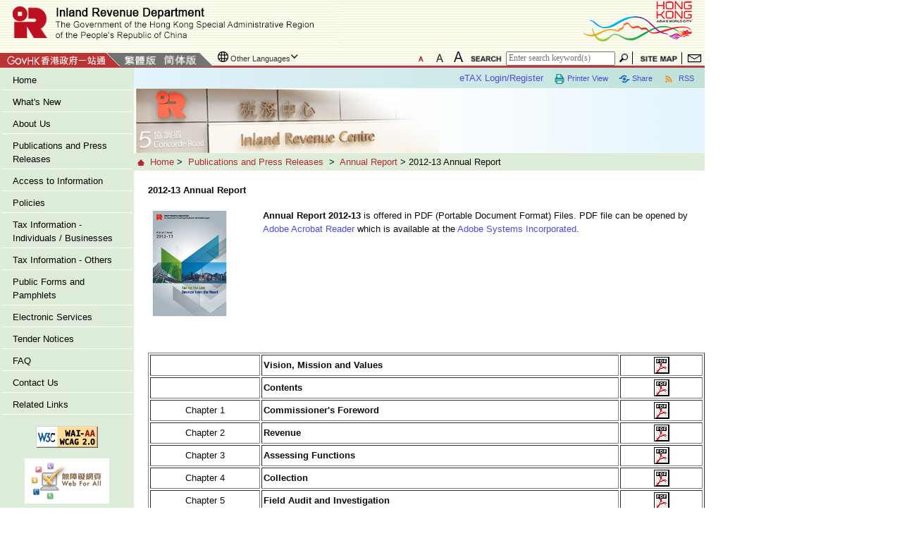

--- FILE ---
content_type: text/html; charset=UTF-8
request_url: https://www.ird.gov.hk/eng/ppr/are12_13.htm
body_size: 49497
content:

						<!DOCTYPE html>
			<html lang="en">
			<head>
			<meta charset="utf-8" />
			<meta http-equiv="X-UA-Compatible" content="IE=edge" />
			<meta name="viewport" content="width=device-width, initial-scale=1.0">
			<title>IRD : 2012-13 Annual Report</title>
			<meta name="keywords" content="Annual Report, 2012-13">
			<meta name="description" content="">
			<!-- Bootstrap -->
			<!-- Needed CSS -->
			<link href="/common/css/bootstrap.min.css" rel="stylesheet">
			<!-- End Needed -->

			<link type="text/css" rel="stylesheet" href="/common/css/style.css">
			<link rel="stylesheet" media="screen" href="/common/css/leftmenu.css">
			<link rel="stylesheet" media="screen" href="/common/css/colorbox.css">
			<!--[if !IE]><!-->
			<link rel="stylesheet" media="screen" href="/common/css/responsive.css">
			<!--<![endif]-->
			<!--[if lt IE 10]> 
					<link rel="stylesheet" media="screen" href="/common/css/responsive_desktop.css">
					<![endif]-->
			<link rel="stylesheet" href="/common/css/pushy.css">
			<link rel="stylesheet" media="print" href="/common/css/responsive_desktop.css">

			<link rel="stylesheet" media="print" href="/common/css/style.css">
			<link rel="stylesheet" media="print" href="/common/css/leftmenu.css">
			<link rel="stylesheet" media="print" href="/common/css/colorbox.css">
			<link rel="stylesheet" media="print" href="/common/css/style_print.css">


			<script type="text/javascript" src="/common/js/jquery-1.9.1.min.js"></script>
			<script type="text/javascript" src="/common/js/jquery-ui.min.js"></script>
			<script type="text/javascript" src="/eng/js/function.js"></script>
			<script type="text/javascript" src="/common/js/slide.js"></script>
			<script type="text/javascript" src="/common/js/jquery.colorbox.js"></script>
			<script type="text/javascript" src="/common/js/jquery.colorbox-min.js"></script>
			<script type="text/javascript" src="/common/js/index.js"></script>
			<script type="text/javascript" src="/common/js/global.js"></script>
			<script type="text/javascript" src="/common/js/responsive.js"></script>
			<!-- HTML5 Shim and Respond.js IE8 support of HTML5 elements and media queries -->
			<!--[if lt IE 9]>
				  <script type="text/javascript" src="/common/js/picturefill.min.js"></script>
				  <script type="text/javascript" src="/common/js/html5shiv.min.js"></script>
				  <script type="text/javascript" src="/common/js/respond.min.js"></script>
				<![endif]-->
			
			</head>

			<body>
				<a id="skiptocontent" href="#content" class="access">Skip to main content</a>
				<header>
					<!-- Desktop Header -->
					<div class="main-head row">
						<link rel="stylesheet" type="text/css" href="/common/css/otherlangs.css" /> 
  <style>
  #topbar_L{
	height: 27px; line-height: 25px; padding: 0; background: url(/common/images/g_menu/bkgdtexture.gif) bottom left; background-repeat: repeat-x; border-bottom: 3px solid #bd393f;
  }
@media screen and (-webkit-min-device-pixel-ratio:0) {
  #topbar_L {
    height: 26px !important; /* Chrome specific styles */
  }
}
  </style>
<div id="top_header">
	<div
		style="height: 70px; padding: 0; background: url(/common/images/g_menu/bkgdtexture.gif) bottom left; background-repeat: repeat-x;">
		<div style="width: 70%; float: left;">
			<a href="/eng/index.htm" title="Inland Revenue Department"> <img src="/eng/images/ird_logo.jpg"
				alt="Inland Revenue Department"
				style="width: 484px; height: 65px; border: 0"/>
			</a>
		</div>
		<div style="width: 30%; float: left; text-align: right;">
			<a href="https://www.brandhk.gov.hk/brandhk/" title="Brand Hong Kong"> <img id="BrandHK"
				src="/common/images/g_menu/brandhk.gif" alt="Brand Hong Kong"
				style="width: 190px; height: 60px; border: 0"/></a>
		</div>
	</div>
	<div id="topbar_L">
		<div style="width: 52%; float: left; text-align: left;">
			<div style="float: left;">
			<a href="https://www.gov.hk/en/residents/"
				onblur="MM_swapImgRestore()"
				onfocus="MM_swapImage('mainbar1','','/common/images/g_menu/mainbar1_f2_V2.gif',1)"
				onmouseout="MM_swapImgRestore()"
				onmouseover="MM_swapImage('mainbar1','','/common/images/g_menu/mainbar1_f2_V2.gif',1)" title="GovHK"><img
				id="mainbar1" src="/common/images/g_menu/mainbar1.gif" alt="GovHK"
				style="vertical-align: bottom; width: 171px; height: 20px; border: 0"/></a><span style="display: inline-block;background-color:#757575;line-height:17px;vertical-align:bottom;"><a
				href="javascript:changeLanguage('chi');"
				onblur="MM_swapImgRestore()"
				onfocus="MM_swapImage('mainbar3','','/common/images/g_menu/mainbar_tc_f2_V2.gif',1)"
				onmouseout="MM_swapImgRestore()"
				onmouseover="MM_swapImage('mainbar3','','/common/images/g_menu/mainbar_tc_f2_V2.gif',1)" title="Trandition Chinese"><img
				id="mainbar3" src="/common/images/g_menu/mainbar_tc.gif"
				alt="Trandition Chinese"
				style="vertical-align: bottom; width: 56px; height: 20px; border: 0"/></a><a
				href="javascript:changeLanguage('chs');"
				onblur="MM_swapImgRestore()"
				onfocus="MM_swapImage('mainbar4','','/common/images/g_menu/mainbar_sc_f2_V2.gif',1)"
				onmouseout="MM_swapImgRestore()"
				onmouseover="MM_swapImage('mainbar4','','/common/images/g_menu/mainbar_sc_f2_V2.gif',1)" title="Simplified Chinese"><img
				id="mainbar4" src="/common/images/g_menu/mainbar_sc.gif"
				alt="Simplified Chinese"
				style="vertical-align: bottom; width: 56px; height: 20px; border: 0"/></a></span><div class="triangle"></div>
			</div>
		
			<div id="otherLangContainer" style="float: left;">
				
					<a href="#" id="otherLang">Other Languages</a>
					<div id="otherLangLayer" class="otherLangLayer">
						<ul>
						<li><a href="/eng/abo/other_languages/hindi.htm">हिन्दी (Hindi)</a></li>
						<li><a href="/eng/abo/other_languages/nepali.htm"> नेपाली (Nepali)</a></li>
						<li><a href="/eng/abo/other_languages/urdu.htm">اردو (Urdu)</a></li>
						<li><a href="/eng/abo/other_languages/bahasa_indonesia.htm">Bahasa Indonesia</a></li>
						<li><a href="/eng/abo/other_languages/tagalog.htm">Tagalog</a></li>
						<li><a href="/eng/abo/other_languages/thai.htm">ภาษาไทย (Thai)</a></li>
						<li><a href="/eng/abo/other_languages/punjabi.htm">ਪੰਜਾਬੀ (Punjabi)</a></li>
						<li><a href="/eng/abo/other_languages/vietnamese.htm">Tiếng Việt (Vietnamese)</a></li>
						</ul>
					</div>
				
			</div>
		
		</div>
		<div style="font-size:12px; width: 48%; float: left; text-align: right;">
			<ul class="font-size-options">
    <li>
        <a href="javascript:changeFontSize(1)" id="fontSizeM" class="medium noline font1 overfocusul" title="Default font size">
            <img src="/common/images/ird_AAA_trans_bottom_S.png" alt="Default font size" />
        </a>
    </li>
    <li>
        <a href="javascript:changeFontSize(2)" id="fontSizeL" class="large noline font2 overfocusul" title="Bigger font size">
            <img src="/common/images/ird_AAA_trans_bottom_M.png" alt="Bigger font size"/>
        </a>
    </li>
    <li>
        <a href="javascript:changeFontSize(3)" id="fontSizeXL" class="xlarge noline font3 overfocusul" title="Biggest font size">
            <img src="/common/images/ird_AAA_trans_bottom_L.png" alt="Biggest font size"/>
        </a>
    </li>
</ul>

		
				<a
          href="javascript:document.getElementById('searchForm').submit();"
					onblur="MM_swapImgRestore()"
					onfocus="MM_swapImage('mainbar6','','/eng/images/g_menu/mainbar6_f2.gif',1)"
					onmouseout="MM_swapImgRestore()"
					onmouseover="MM_swapImage('mainbar6','','/eng/images/g_menu/mainbar6_f2.gif',1)" title="Search"><img
					id="mainbar6" src="/eng/images/g_menu/mainbar6.gif" alt="Search"
					style="height: 19px; border: 0"/></a>

	<form action="https://www.search.gov.hk/search.html" method="get"
				id="searchForm" name="searchForm" style="margin: 0; display: inline" target="_blank" >
	<label for="qu" style="display:none">IRD Search</label> 
					<input style="font-size:12px; height: 20px; line-height:15px;"
					id="qu" class="search"  title="IRD Search" type="text" name="query"
          value=""
					placeholder="Enter search keyword(s)"					
					onfocus="this.select();"
					onmouseover="this.focus();"/> <input type="hidden"
					name="gp1" value="ird_home"/> <input type="hidden"
					name="gp0" value="ird_home"/> <input type="hidden"
					name="site" value="ird_home"/> <input type="hidden"
					name="ui_lang" value="en"/> <input type="hidden"
					name="tpl_id" value="stdsearch"/> <a
					href="javascript:document.getElementById('searchForm').submit();"
					onblur="MM_swapImgRestore()"
					onfocus="MM_swapImage('mainbar8','','/common/images/g_menu/mainbar8_f2.gif',1)"
					onmouseout="MM_swapImgRestore()"
					onmouseover="MM_swapImage('mainbar8','','/common/images/g_menu/mainbar8_f2.gif',1)" title="Search"><img
					id="mainbar8" src="/common/images/g_menu/mainbar8.gif" alt="Search"
					style="width: 22px; height: 19px; border: 0"/></a> <a
					href="/eng/site.htm" onblur="MM_swapImgRestore()"
					onfocus="MM_swapImage('mainbar9','','/eng/images/g_menu/mainbar9_f2.gif',1)"
					onmouseout="MM_swapImgRestore()"
					onmouseover="MM_swapImage('mainbar9','','/eng/images/g_menu/mainbar9_f2.gif',1)" title="Site Map"><img
					id="mainbar9" src="/eng/images/g_menu/mainbar9.gif" alt="Site Map"
					style="width: 67px; height: 19px; border: 0"/></a> <a
					href="/eng/cu.htm" onblur="MM_swapImgRestore()"
					onfocus="MM_swapImage('mainbar10','','/common/images/g_menu/mainbar10_f2.gif',1)"
					onmouseout="MM_swapImgRestore()"
					onmouseover="MM_swapImage('mainbar10','','/common/images/g_menu/mainbar10_f2.gif',1)" title="Contact Us"><img
					id="mainbar10" src="/common/images/g_menu/mainbar10.gif"
					alt="Contact Us" style="width: 29px; height: 19px; border: 0"/></a>
			</form>

		</div>
	</div>
</div>					</div>
				</header>
				<div class="main-content row">
					<!-- Sidebar -->
					<aside>
   <nav class="pushy pushy-left">
      <ul>
         <li class="pushy-submenu"><a title="What's New" href="/eng/new/index.htm">What's New</a></li>
         <li class="pushy-submenu"><a title="About Us" href="/eng/abo/index.htm">About Us</a></li>
         <li class="pushy-submenu"><a title="Publications and Press Releases" href="/eng/ppr/index.htm">Publications and Press Releases</a></li>
         <li class="pushy-submenu"><a title="Access to Information" href="/eng/ati/cai.htm">Access to Information</a></li>
         <li class="pushy-submenu"><a title="Policies" href="/eng/pol/index.htm">Policies</a></li>
         <li class="pushy-submenu"><a title="Tax Information - Individuals / Businesses" href="/eng/tax/index.htm">Tax Information - Individuals / Businesses</a></li>
         <li class="pushy-submenu"><a title="Tax Information - Others" href="/eng/tax/index.htm">Tax Information - Others</a></li>
         <li class="pushy-submenu"><a title="Public Forms and Pamphlets" href="/eng/paf/index.htm">Public Forms and Pamphlets</a></li>
         <li class="pushy-submenu"><a title="Electronic Services" href="/eng/ese/index.htm">Electronic Services</a></li>
         <li class="pushy-submenu"><a title="Tender Notices" href="/eng/ten/ten.htm">Tender Notices</a></li>
         <li class="pushy-submenu"><a title="FAQ" href="/eng/faq/index.htm">FAQ</a></li>
         <li class="pushy-submenu"><a title="Contact Us" href="/eng/cu.htm">Contact Us</a></li>
         <li class="pushy-submenu"><a title="Related Links" href="/eng/rl.htm">Related Links</a></li>
      </ul>
   </nav>
</aside>					<!-- sidebar-wrapper -->
					<!-- Desktop Menu -->
					<nav class="web-menu">
						<table style="max-width: 190px; border: 0;background: #ddedda;border-collapse:collapse;" role="presentation">
   <tr>
					<td>
						<script type="text/javascript" src="/eng/js/left_menu.js"></script>
					</td>
					
      <td>
         <ul class="sf-menu sf-vertical">
            <li class="menu_li_lv1"><a class="menu_lv1" title="Home" href="/eng/welcome.htm">Home</a></li>
            <li class="menu_li_lv1"><a class="menu_lv1" title="What's New" href="/eng/new/index.htm">What's New</a></li>
            <li class="menu_li_lv1"><a class="menu_lv1" title="About Us" href="/eng/abo/index.htm">About Us</a><ul class="menu_li_x">
                  <li class="menu_li_xxx"><a title="Ordinances Administered" href="/eng/abo/ord.htm">Ordinances Administered</a></li>
                  <li class="menu_li_xxx"><a title="Vision, Mission &amp; Values" href="/eng/abo/mis.htm">Vision, Mission &amp; Values</a></li>
                  <li class="menu_li_xxx"><a title="Organisation Chart" href="/eng/abo/org.htm">Organisation Chart</a></li>
                  <li class="menu_li_xxx"><a title="IRD Collections" href="/eng/abo/rev.htm">IRD Collections</a></li>
                  <li class="menu_li_xxx"><a title="Performance Pledge" href="/eng/abo/per_tcp.htm">Performance Pledge</a></li>
                  <li class="menu_li_xxx"><a title="Taxpayer's Charter" href="/eng/abo/tax.htm">Taxpayer's Charter</a></li>
                  <li class="menu_li_xxx"><a title="Information for People of Diverse Race " href="/eng/abo/ipdr.htm">Information for People of Diverse Race </a></li>
                  <li class="menu_li_xxx"><a title="Consolidated Annual Open Data Plans (Spatial Data Plans included)" href="/eng/abo/consolidated_annual.htm">Consolidated Annual Open Data Plans (Spatial Data Plans included)</a></li>
                  <li class="menu_li_xxx"><a title="IRD Interactive Dashboard" href="javascript:void(0); onClick=openwindow800x530('/eng/abo/dashboard.htm','IRD Interactive Dashboard');">IRD Interactive Dashboard</a></li>
                  <li class="menu_li_xxx"><a title="Replies to Questions on Estimates of Expenditure" href="/eng/abo/est_exp.htm">Replies to Questions on Estimates of Expenditure</a></li>
                  <li class="menu_li_xxx"><a title="Career Opportunities" href="/eng/abo/career_opportunities.htm">Career Opportunities</a></li>
                  <li class="menu_li_xxx"><a title="Inland Revenue Centre" href="/eng/abo/relocate.htm">Inland Revenue Centre</a></li>
                  <li class="menu_li_xxx"><a title="Carbon Performance Disclosure" href="/eng/abo/carbon_per.htm">Carbon Performance Disclosure</a></li>
               </ul>
            </li>
            <li class="menu_li_lv1"><a class="menu_lv1" title="Publications and Press Releases" href="/eng/ppr/index.htm">Publications and Press Releases</a><ul class="menu_li_x">
                  <li class="menu_li_xxx"><a title="Advance Ruling Cases" href="/eng/ppr/arc.htm">Advance Ruling Cases</a></li>
                  <li class="menu_li_xxx"><a title="Annual Reports" href="/eng/ppr/are.htm">Annual Reports</a></li>
                  <li class="menu_li_xxx"><a title="Departmental Interpretation and Practice Notes" href="/eng/ppr/dip.htm">Departmental Interpretation and Practice Notes</a></li>
                  <li class="menu_li_xxx"><a title="Board of Review Decisions" href="/eng/ppr/irb.htm">Board of Review Decisions</a></li>
                  <li class="menu_li_xxx"><a title="Ordinances Administered" href="/eng/ppr/ord.htm">Ordinances Administered</a></li>
                  <li class="menu_li_xxx"><a title="Prosecution Cases" href="/eng/ppr/pca.htm">Prosecution Cases</a></li>
                  <li class="menu_li_xxx"><a title="Press Release" href="/eng/ppr/pre_rpr.htm">Press Release</a></li>
                  <li class="menu_li_xxx"><a title="Stamp Duty statistics" href="/eng/ppr/sdu_statistics.htm">Stamp Duty statistics</a></li>
               </ul>
            </li>
            <li class="menu_li_lv1"><a class="menu_lv1" title="Access to Information" href="/eng/ati/cai.htm">Access to Information</a></li>
            <li class="menu_li_lv1"><a class="menu_lv1" title="Policies" href="/eng/pol/index.htm">Policies</a><ul class="menu_li_x">
                  <li class="menu_li_xxx"><a title="Official Secrecy Provisions" href="/eng/pol/osp.htm">Official Secrecy Provisions</a></li>
                  <li class="menu_li_xxx"><a title="Advance Rulings" href="/eng/pol/aru.htm">Advance Rulings</a></li>
                  <li class="menu_li_xxx"><a title="Double Taxation Relief" href="/eng/pol/dta.htm">Double Taxation Relief</a></li>
                  <li class="menu_li_xxx"><a title="Penalty Policy" href="/eng/pol/ppo.htm">Penalty Policy</a></li>
                  <li class="menu_li_xxx"><a title="Consequence of Not Paying Tax on Time" href="https://www.gov.hk/en/residents/taxes/taxfiling/consequences/consequencenotpaytax.htm">Consequence of Not Paying Tax on Time</a></li>
                  <li class="menu_li_xxx"><a title="Recovering Tax in Default" href="https://www.gov.hk/en/residents/taxes/taxfiling/consequences/recovertax.htm">Recovering Tax in Default</a></li>
                  <li class="menu_li_xxx"><a title="Statement of Policies and Practices in relation to Personal Data" href="/eng/pol/spd.htm">Statement of Policies and Practices in relation to Personal Data</a></li>
                  <li class="menu_li_xxx"><a title="Facsimile Transmission of Information, Form and Documents" href="/eng/pol/fti.htm">Facsimile Transmission of Information, Form and Documents</a></li>
               </ul>
            </li>
            <li class="menu_li_lv1"><a class="menu_lv1" title="Tax Information - Individuals / Businesses" href="/eng/tax/index.htm">Tax Information - Individuals / Businesses</a><ul class="menu_li_x">
                  <li class="menu_li_xxx"><a title="Tax waiver for persons affected by the fire incident at Wang Fuk Court in Tai Po" href="/eng/tax/ind_wfc.htm">Tax waiver for persons affected by the fire incident at Wang Fuk Court in Tai Po</a></li>
                  <li class="menu_li_xxx"><a title="Salaries Tax Issues arising from Abolition of the Offsetting Arrangement under Recognized Retirement Schemes" href="/eng/tax/abo_offset.htm">Salaries Tax Issues arising from Abolition of the Offsetting Arrangement under Recognized
                        Retirement Schemes</a></li>
                  <li class="menu_li_xxx"><a title="2025 Policy Address – Tax-related Policy Measure (on Individuals)" href="/eng/tax/policyaddress2025.htm">2025 Policy Address – Tax-related Policy Measure (on Individuals)</a></li>
                  <li class="menu_li_xxx"><a title="2025-26 Budget – Tax Measures" href="/eng/tax/budget.htm">2025-26 Budget – Tax Measures</a></li>
                  <li class="menu_li_xxx"><a title="Global minimum tax and Hong Kong minimum top-up tax for multinational enterprise groups" href="/eng/tax/bus_beps.htm">Global minimum tax and Hong Kong minimum top-up tax for multinational enterprise groups</a></li>
                  <li class="menu_li_xxx"><a title="Individuals" href="/eng/tax/ind.htm">Individuals</a></li>
                  <li class="menu_li_xxx"><a title="Businesses" href="/eng/tax/bus.htm">Businesses</a></li>
                  <li class="menu_li_xxx"><a title="Property Owners" href="/eng/tax/ind_ppt.htm">Property Owners</a></li>
                  <li class="menu_li_xxx"><a title="Employers" href="/eng/tax/ere.htm">Employers</a></li>
                  <li class="menu_li_xxx"><a title="Increasing ceiling amount for home loan interest and domestic rent" href="/eng/tax/adc.htm">Increasing ceiling amount for home loan interest and domestic rent</a></li>
                  <li class="menu_li_xxx"><a title="Tax Concessions for Intellectual Property Income – Patent Box Regime" href="/eng/tax/bus_patentbox.htm">Tax Concessions for Intellectual Property Income – Patent Box Regime</a></li>
                  <li class="menu_li_xxx"><a title="Tax Certainty Enhancement Scheme for Onshore Gain on Disposal of Equity Interests" href="/eng/tax/bus_taxcertainty.htm">Tax Certainty Enhancement Scheme for Onshore Gain on Disposal of Equity Interests</a></li>
                  <li class="menu_li_xxx"><a title="Foreign-sourced Income Exemption (Updated)" href="/eng/tax/bus_fsie.htm">Foreign-sourced Income Exemption (Updated)</a></li>
                  <li class="menu_li_xxx"><a title="Tax Concessions for Family-owned Investment Holding Vehicles" href="/eng/tax/bus_fihv.htm">Tax Concessions for Family-owned Investment Holding Vehicles</a></li>
                  <li class="menu_li_xxx"><a title="Tax Deduction for Domestic Rent" href="/eng/tax/drd.htm">Tax Deduction for Domestic Rent</a></li>
                  <li class="menu_li_xxx"><a title="Tax Representatives' Corner" href="/eng/tax/taxrep.htm">Tax Representatives' Corner</a></li>
                  <li class="menu_li_xxx"><a title="e-Seminars" href="/eng/tax/esem.htm">e-Seminars</a></li>
                  <li class="menu_li_xxx"><a title="Double Taxation Relief and Exchange of Information Arrangements" href="/eng/tax/dta1.htm">Double Taxation Relief and Exchange of Information Arrangements</a></li>
                  <li class="menu_li_xxx"><a title="Notification of Chargeability" href="/eng/tax/noc.htm">Notification of Chargeability</a></li>
               </ul>
            </li>
            <li class="menu_li_lv1"><a class="menu_lv1" title="Tax Information - Others" href="/eng/tax/index.htm">Tax Information - Others</a><ul class="menu_li_x">
                  <li class="menu_li_xxx"><a title="Business Registration" href="/eng/tax/bre.htm">Business Registration</a></li>
                  <li class="menu_li_xxx"><a title="Stamp Duty" href="/eng/tax/sdu.htm">Stamp Duty</a></li>
                  <li class="menu_li_xxx"><a title="Estate Duty" href="/eng/tax/edu.htm">Estate Duty</a></li>
                  <li class="menu_li_xxx"><a title="Betting Duty" href="/eng/tax/bdu.htm">Betting Duty</a></li>
                  <li class="menu_li_xxx"><a title="Hotel Accommodation Tax" href="/eng/tax/hat.htm">Hotel Accommodation Tax</a></li>
                  <li class="menu_li_xxx"><a title="CEPA - Requisition for copies of tax documents" href="/eng/tax/cepa/cepa.htm">CEPA - Requisition for copies of tax documents</a></li>
                  <li class="menu_li_xxx"><a title="Charitable Donations and Tax-Exempt Charities" href="/eng/tax/ach.htm">Charitable Donations and Tax-Exempt Charities</a></li>
                  <li class="menu_li_xxx"><a title="Payment &amp; Refund" href="/eng/tax/pay.htm">Payment &amp; Refund</a></li>
                  <li class="menu_li_xxx"><a title="Tax Reserve Certificates" href="/eng/tax/trc.htm">Tax Reserve Certificates</a></li>
                  <li class="menu_li_xxx"><a title="Judgment Interest Rate" href="/eng/tax/jir.htm">Judgment Interest Rate</a></li>
                  <li class="menu_li_xxx"><a title="Status of Tax Cases" href="/eng/tax/stc.htm">Status of Tax Cases</a></li>
                  <li class="menu_li_xxx"><a title="General Inspection" href="/eng/tax/gi.htm">General Inspection</a></li>
               </ul>
            </li>
            <li class="menu_li_lv1"><a class="menu_lv1" title="Public Forms and Pamphlets" href="/eng/paf/index.htm">Public Forms and Pamphlets</a><ul class="menu_li_x">
                  <li class="menu_li_xxx"><a title="Public Forms" href="/eng/paf/for.htm">Public Forms</a></li>
                  <li class="menu_li_xxx"><a title="Pamphlets" href="/eng/paf/pam.htm">Pamphlets</a></li>
               </ul>
            </li>
            <li class="menu_li_lv1"><a class="menu_lv1" title="Electronic Services" href="/eng/ese/index.htm">Electronic Services</a><ul class="menu_li_x">
                  <li class="menu_li_xxx"><a title="Obtaining Duplicate Tax Return for Individuals" href="/eng/ese/efile/webapply/apply.php">Obtaining Duplicate Tax Return for Individuals</a></li>
                  <li class="menu_li_xxx"><a title="Obtaining Duplicate Employer’s Return" href="/eng/ese/efile/er_webapply/apply.php">Obtaining Duplicate Employer’s Return</a></li>
                  <li class="menu_li_xxx"><a title="Obtaining Duplicate Property Tax Return" href="/eng/ese/efile/pt_webapply/apply.php">Obtaining Duplicate Property Tax Return</a></li>
                  <li class="menu_li_xxx"><a title="eTAX - Individual Tax Portal (ITP)" href="https://www.gov.hk/en/residents/taxes/etax/index.htm">eTAX - Individual Tax Portal (ITP)</a></li>
                  <li class="menu_li_xxx"><a title="eTAX - Business Tax Portal (BTP) and Tax Representative Portal (TRP)" href="https://www.gov.hk/en/business/taxes/etax/index.htm">eTAX - Business Tax Portal (BTP) and Tax Representative Portal (TRP)</a></li>
                  <li class="menu_li_xxx"><a title="New Tax Portals" href="/eng/ese/etax.htm">New Tax Portals</a></li>
                  <li class="menu_li_xxx"><a title="New Tax Portals Learning Resources Centre" href="/eng/ntp/resources.htm">New Tax Portals Learning Resources Centre</a></li>
                  <li class="menu_li_xxx"><a title="Electronic Submission of Information" href="/eng/ese/esi.htm">Electronic Submission of Information</a></li>
                  <li class="menu_li_xxx"><a title="Submission of Employer's Return in Computerized Format" href="/eng/ese/erc.htm">Submission of Employer's Return in Computerized Format</a></li>
                  <li class="menu_li_xxx"><a title="e-Application for Preparation of IR56 Form(s) by Using Employer’s Self-developed Software" href="/eng/ese/efile/esers/index.php">e-Application for Preparation of IR56 Form(s) by Using Employer’s Self-developed Software</a></li>
                  <li class="menu_li_xxx"><a title="Block Extension Scheme For Tax Representative" href="/eng/ese/bes.htm">Block Extension Scheme For Tax Representative</a></li>
                  <li class="menu_li_xxx"><a title="Information Security" href="/eng/ese/sec.htm">Information Security</a></li>
                  <li class="menu_li_xxx"><a title="IRD Quiz Game" href="/eng/ese/quiz_t.htm">IRD Quiz Game</a></li>
               </ul>
            </li>
            <li class="menu_li_lv1"><a class="menu_lv1" title="Tender Notices" href="/eng/ten/ten.htm">Tender Notices</a></li>
            <li class="menu_li_lv1"><a class="menu_lv1" title="FAQ" href="/eng/faq/index.htm">FAQ</a></li>
            <li class="menu_li_lv1"><a class="menu_lv1" title="Contact Us" href="/eng/cu.htm">Contact Us</a><ul class="menu_li_x">
                  <li class="menu_li_xxx"><a title="Enquiries" href="/eng/cu_enqs.htm">Enquiries</a></li>
                  <li class="menu_li_xxx"><a title="Complaints" href="/eng/cu_cpts.htm">Complaints</a></li>
                  <li class="menu_li_xxx"><a title="Suggestion Box" href="/eng/cu_sb.htm">Suggestion Box</a></li>
                  <li class="menu_li_xxx"><a title="Our Location and Business Hours" href="/eng/cu_ol.htm">Our Location and Business Hours</a></li>
                  <li class="menu_li_xxx"><a title="E-mail Addresses" href="/eng/ese/esi.htm#a08">E-mail Addresses</a></li>
                  <li class="menu_li_xxx"><a title="Post Office Boxes of IRD" href="/eng/cu_pobox.htm">Post Office Boxes of IRD</a></li>
                  <li class="menu_li_xxx"><a title="Affix Sufficient Postage to Mail Items" href="/eng/affix_sufficient_postage.htm">Affix Sufficient Postage to Mail Items</a></li>
                  <li class="menu_li_xxx"><a title="Special Arrangement in times of Tropical Cyclones and Rainstorms" href="/eng/cu_satcr.htm">Special Arrangement in times of Tropical Cyclones and Rainstorms</a></li>
                  <li class="menu_li_xxx"><a title="Assistance to persons with disabilities in accessing IRD offices premises" href="/eng/ac_sch.htm">Assistance to persons with disabilities in accessing IRD offices premises</a></li>
               </ul>
            </li>
            <li class="menu_li_lv1"><a class="menu_lv1" title="Related Links" href="/eng/rl.htm">Related Links</a></li>
         </ul>
      </td>
   </tr>
</table><br>
			<div id="award-archived-area">
				<div style="text-align: center;">
					<a onclick="this.target='_blank'" href="http://www.w3.org/WAI/WCAG2AA-Conformance"><img
						title="Level Double-A conformance, W3C WAI Web Content Accessibility Guidelines 2.0"
						src="/common/images/w3c_wcag2.0.gif"
						alt="Level Double-A conformance, W3C WAI Web Content Accessibility Guidelines 2.0"
						class="img-w3c"></a>
				</div>
				<br />
				<div style="text-align: center;">
					<a onclick="this.target='_blank'"
						href="http://www.ogcio.gov.hk/en/community/web_accessibility/recognition_scheme/"><img
						title="Web Accessibility Recognition Scheme"
						src="/eng/images/2013/wa_gold_logo.gif"
						alt="Web Accessibility Recognition Scheme" class="img-wcag"></a>
				</div>
				<br />
			</div>
			<div id="awards-area">
				<div style="text-align: center;">
					<a onclick="this.target='_blank'" href="http://www.lwb.gov.hk/charter_scheme/"> <img
						src="/images/2015/inclusive_org_green_e.jpg"
						alt="2015-16 Talent-Wise Employment Charter and Inclusive Organisations Recognition Scheme "
						title="2015-16 Talent-Wise Employment Charter and Inclusive Organisations Recognition Scheme"
						class="img-inclusive"></a>
				</div>
				<br />
				<div style="text-align: center;">
					<a onclick="this.target='_blank'" href="http://www.caringcompany.org.hk/"> <img
						src="/images/caringorganisation.jpg"
						alt="10 Years Plus Caring Organisation"
						title="10 Years Plus Caring Organisation" class="img-caring"></a>
				</div>
				<br />
			</div>
			<br />
								</nav>
					<div id="content-area">
						<header class="mobile-head row">
							<div class="row" style="background-image: url('/common/images/g_menu/bkgdtexture.gif');">
	<a class="menu-btn" href="javascript:void(0)" style="underline:none;" title="Main Menu">
	<div>
  <img src="/common/images/menu-btn.png" alt="Main Menu"/>
	</div>
  </a>
	<a href="/eng/welcome.htm" title="Inland Revenue Department"><img src="/eng/images/ird_logo.jpg" alt="Inland Revenue Department"
		style="width: 70%; float: left; margin-left:-2%"/></a>
	<a href="http://www.brandhk.gov.hk/brandhk/" title="Brand Hong Kong"> <img id="BrandHKMobile"
		src="/common/images/g_menu/brandhk.gif" alt="Brand Hong Kong"
		style="width: 20%; float: right"/></a>
</div>
<div class="row" style="background-image: url('/common/images/g_menu/bkgdtexture.gif')">
	<div class="setting_all" style="width:100%;">
		<div class="setting1" style="display:table-cell;float:left; padding-left: 5px; text-align: left; width: 80%;"> 
			<div style="float:left;">
				<a href="javascript:gotoDesktopVersion();" id="reload-slider" onclick="window.location.reload();">Desktop&nbsp;Version</a>&ensp; 
				<a href="javascript:changeLanguage('chi');">繁</a>&ensp; 
				<a href="javascript:changeLanguage('chs');">简</a>&ensp; 
			</div>
			<div id="otherLangRWDContainer" style="float: left;">
				
					<a href="#" id="otherLangRWD">Other Languages</a>
					<div id="otherLangLayerRWD" class="otherLangLayerRWD" >
						<ul>
						<li><a href="/eng/abo/other_languages/hindi.htm">हिन्दी (Hindi)</a></li>
						<li><a href="/eng/abo/other_languages/nepali.htm"> नेपाली (Nepali)</a></li>
						<li><a href="/eng/abo/other_languages/urdu.htm">اردو (Urdu)</a></li>
						<li><a href="/eng/abo/other_languages/bahasa_indonesia.htm">Bahasa Indonesia</a></li>
						<li><a href="/eng/abo/other_languages/tagalog.htm">Tagalog</a></li>
						<li><a href="/eng/abo/other_languages/thai.htm">ภาษาไทย (Thai)</a></li>
						<li><a href="/eng/abo/other_languages/punjabi.htm">ਪੰਜਾਬੀ (Punjabi)</a></li>
						<li><a href="/eng/abo/other_languages/vietnamese.htm">Tiếng Việt (Vietnamese)</a></li>
						</ul>
					</div>
					
			</div><BR>
			<div style="clear: left;">
			<a href="/eng/site.htm">Site&nbsp;Map</a>&ensp;
			<a id="contact_us" href="/eng/cu.htm">Contact&nbsp;Us</a>&ensp;
			<a href="#" id="share_mobile">Share</a>&ensp;
			<a href="/eng/new/index.data.xml"> RSS </a>
			</div>
			<span id="shareBgMobile" class="share_bg_mobile" style="position: absolute; left: 0px; top: 0px; visibility: hidden;">
			<span><a style="display: block;" href='#'  title="share background picture"><picture>
					<source media="(max-width:768px)" srcset="/common/images/bg_share_m.png"/>
					<img src="/common/images/bg_share.png" alt="share background picture"/>
				</picture></a> </span>
			</span>
			<div id="shareItemMobile" class="share_content_mobile" style="position: absolute; left: 0px; top: 0px; visibility: hidden;">
			<table style="border-collapse:collapse;" role="presentation">
			<tr>
			<td>
			<a class="shareItemMobile" href="javascript:emailForm();" title="Share on Gmail"><img
			src="/common/images/mail.png" id="gmailMobile"
			alt="Share on Gmail"/></a>
			</td>
			
			<td>
			<a class="shareItemMobile" href="javascript:shareFacebook();" title="Share on Facebook"><img
				src="/common/images/facebook.png" id="facebookMobile"

				alt="Share on Facebook"/></a>
			</td>
			
			<td>
			<a class="shareItemMobile" href="javascript:shareWeibo();"	title="Share on Sina"><img
			src="/common/images/sina.png" id="sinaMobile"
		alt="Share on Sina"/></a>
			</td>
			
			<td>
			<a class="shareItemMobile" href="javascript:shareTwitter();" title="Share on Twitter"><img
			src="/common/images/t.png" id="twitterMobile"
	alt="Share on Twitter"/></a>
			</td>
			
			</tr>
			</table>
			<span class="clear"></span>
			</div>
			<script type="text/javascript">
			$(document).ready(function($) {
				$('#share_mobile, .share_bg_mobile, .share_content_mobile').hover(function () {
					$('#shareBgMobile').css('visibility','visible');
					$('.shareItemMobile').css('visibility','visible');
					$('#share_mobile').css('text-decoration','underline');
					
					
				}, function () {
					$('#shareBgMobile').css('visibility','hidden');
					$('.shareItemMobile').css('visibility','hidden');
					$('#share_mobile').css('text-decoration','none');
				});

				$('#share_mobile, .share_bg_mobile, .share_content_mobile').focus(function () {
					$('#shareBgMobile').css('visibility','visible');
					$('.shareItemMobile').css('visibility','visible');
					$('#share_mobile').css('text-decoration','underline');
				}); 
				
				$('#contact_us, #mobileFontSizeM').focus(function () {				
					$('#shareBgMobile').css('visibility','hidden');
					$('.shareItemMobile').css('visibility','hidden');
					$('#share_mobile').css('text-decoration','none');
				});
			});
			</script>
	
				
		</div>
		<div style="display:table-cell; width:20%; text-align:right;float:right;"><BR>
		<ul class="font-size-options">
    <li>
        <a href="javascript:changeFontSize(1)" id="fontSizeM" class="medium noline font1 overfocusul" title="Default font size">
            <img src="/common/images/ird_AAA_trans_bottom_S.png" alt="Default font size" />
        </a>
    </li>
    <li>
        <a href="javascript:changeFontSize(2)" id="fontSizeL" class="large noline font2 overfocusul" title="Bigger font size">
            <img src="/common/images/ird_AAA_trans_bottom_M.png" alt="Bigger font size"/>
        </a>
    </li>
    <li>
        <a href="javascript:changeFontSize(3)" id="fontSizeXL" class="xlarge noline font3 overfocusul" title="Biggest font size">
            <img src="/common/images/ird_AAA_trans_bottom_L.png" alt="Biggest font size"/>
        </a>
    </li>
</ul>
		</div>
	</div>
</div>

<div class="search">

		<div class="search_bar">

			<div class="search_word_bg">
              			<form action="https://www.search.gov.hk/search.html"
		method="get" name="searchForm2" id="searchForm2">
		
			<label for="query" style="display:none">IRD Search</label> 
				 <input class="search_word" title="IRD Search" id="query" type="text"
					name="query" value="" placeholder="Enter search keyword(s)"
					onfocus="this.select();"
					onmouseover="this.focus();"/>
					
					
					
					 <input type="hidden" name="gp1"
					value="ird_home"/> <input type="hidden" name="gp0"
					value="ird_home"/> <input type="hidden" name="site"
					value="ird_home"/> <input type="hidden" name="ui_lang"
					value="en"/> <input type="hidden" name="tpl_id"
					value="stdsearch"/>
					
					<a href="javascript:document.getElementById('searchForm2').submit();"
					onblur="MM_swapImgRestore()"
					onfocus="MM_swapImage('search_btn','','/common/mobile/images/search_bar2_temp_on.png',1)"
					onmouseout="MM_swapImgRestore()"
					onmouseover="MM_swapImage('search_btn','','/common/mobile/images/search_bar2_temp_on.png',1)" title="search"><img
					alt="search"  class="searchIcon"
					src="/common/mobile/images/search_bar2_temp.png"
					id="search_btn"/></a>


					</form>
			</div>	
		</div>

</div>
						</header>
						<section>
							
<div style="background-image: url('/common/images/navi_bg.png'); width: 100%; height: 29px; float:right" class="top-menu">
	<div class="iconBar" style="width: 100%;line-height: 24px; float:right" >
		<div style="float: right">
			<a href="/eng/new/index.data.xml" id="RSS" class="iconBarItemFont iconBarItem overfocusul"  title="RSS Icon"> 
			<img
				src="/common/images/rss01.png"
				class="iconBarItem iconBarItemPadding" alt="RSS Icon"> RSS </a>
		</div>
		<div style="float: right">
			<div class="sharepos overfocusul"><a href="#" id="share"
				class="iconBarItemFont iconBarItem share01 overfocusul" title="Share Icon"
				><img src="/common/images/share01.png"
				alt="Share Icon" class="iconBarItem iconBarItemPadding">Share</a>
			<div id="shareBg" class="share_bg">
			<span><a style="display: block;" href='#' title="share background picture"><picture>
					<source media="(max-width:768px)" srcset="/common/images/bg_share_m.png"/>
					<img src="/common/images/bg_share.png" alt="share background picture">
				</picture></a></span>
			</div>
			<div id="shareItem" class="share_content">
			<table style="border-collapse:collapse;" role="presentation">
			<tr>
			<td>
			<a class="shareItem" href="javascript:emailForm();" title="Share on Gmail"><img
			src="/common/images/mail.png"  id="gmail"
			alt="Share on Gmail"></a>
			</td>
			
			<td>
			<a class="shareItem" href="javascript:shareFacebook();" title="Share on Facebook"><img
				src="/common/images/facebook.png" id="facebook"

				alt="Share on Facebook"></a>
			</td>
			
			<td>
			<a class="shareItem" href="javascript:shareWeibo();" title="Share on Sina"><img
			src="/common/images/sina.png" id="sina"
			alt="Share on Sina"></a>
			</td>
			
			<td>
			<a class="shareItem" href="javascript:shareTwitter();" title="Share on Twitter"><img
			src="/common/images/t.png" id="twitter"
			alt="Share on Twitter"></a>
			</td>
			
			</tr>
			</table>
			<span class="clear"></span>
			</div>
			</div>
			<script type="text/javascript">
			$(document).ready(function($) {
				$('#share, .share_bg, .share_content').hover(function () {
					$('#shareBg').css('visibility','visible');
					$('.shareItem').css('visibility','visible');
					$('#share').css('text-decoration','underline');
				}, function () {
					$('#shareBg').css('visibility','hidden');
					$('.shareItem').css('visibility','hidden');
					$('#share').css('text-decoration','none');
				});

				$('#share, .share_bg, .share_content').focus(function () {
					$('#shareBg').css('visibility','visible');
					$('.shareItem').css('visibility','visible');
					$('#share').css('text-decoration','underline');
				}); 
				
				$('#printer, #RSS').focus(function () {				
					$('#shareBg').css('visibility','hidden');
					$('.shareItem').css('visibility','hidden');
					$('#share').css('text-decoration','none');
				}); 
				
			});
			</script>
		</div>
		<div style="float: right">
			<a href="javascript:printVer();"
				id="printer" class="iconBarItemFont iconBarItem overfocusul" title="Printer View Icon"> <img src="/common/images/print01.png"
				class="iconBarItem iconBarItemPadding" alt="Printer View Icon">Printer View </a>
		</div>
		<div style="float: right">
			<!--<a href="javascript:;"
				id="etax" class="iconBarItemFont iconBarItem overfocusul"  title="eTAX Login/Register" style="font-size:13px" onclick="openwindow800x530('https://etax.ird.gov.hk/ird/login/jsp/LandingPage.jsp?userLang=en&amp;userCountry=us','irdetaxhtm');">eTAX Login/Register</a>-->
             <a href="javascript:;"
				id="etax" class="iconBarItemFont iconBarItem overfocusul"  title="eTAX Login/Register" style="font-size:13px" onclick="openwindow800x530('https://etax.ird.gov.hk/?language=EN_US','irdetaxhtm');">eTAX Login/Register</a>
		</div>	
		
		<div id="versionChange" style="float: right">
			
		</div>
		
<!--
		<span style="float: right">
			<a href="javascript:gotoMobileVersion();"
			id="mobile" class="iconBarItemFont iconBarItem overfocusul">
			<img src="/common/images/mobile01.png"
			class="iconBarItem iconBarItemPadding"
			alt="Mobile / Accessible Version Icon">Mobile / Accessible Version </a>
		</span>
-->
	</div>
</div>							<div class="row top-banner">
							<img style="width: 100%; max-width: 810px"
									src="/common/images/sub_banner1.png" alt="">
							</div>
							<div class="navi">
								<img src="/common/images/home_ico.png" alt="">&nbsp;
			
			<a href="/eng/welcome.htm" class="homemenu">Home</a>&nbsp;&gt;&nbsp;
			<a href="/eng/ppr/index.htm" class="homemenu">Publications and Press Releases</a>
&nbsp;&gt;&nbsp;
			<a href="/eng/ppr/are.htm" class="homemenu">Annual Report</a>
																<span class="homemenu"> > 2012-13 Annual Report</span>
															</div>
							<div id="content">
<div class="content-title-div">
<h1 class="content-title">2012-13 Annual Report</h1>
</div>
<div class="content-div">
<div class="contentstyle"><table role="presentation" border="0">
<tbody>
<tr>
<td style="text-align: left; vertical-align: top; width: 20%;" colspan="2"><img width="110" height="156" alt="The cover of 2012-13 Annual Report" src="/dar/2012-13/images/2012-13_eng.jpg" /></td>
<td style="vertical-align: top; width: 80%;"><strong>Annual Report 2012-13</strong> is offered in&nbsp;PDF (Portable Document Format) Files. PDF file can be opened by <a href="https://www.adobe.com/products/acrobat/readermain.html" target="_blank" rel="noopener">Adobe Acrobat Reader</a> which is available at the <a href="https://www.adobe.com/" target="_blank" rel="noopener">Adobe Systems Incorporated</a>.</td>
</tr>
</tbody>
</table>
<p>&nbsp;</p>
<table style="width: 100%;" border="2">
<tbody>
<tr>
<td style="width: 20%; min-width: 100px; text-align: center; vertical-align: top;">&nbsp;</td>
<td style="text-align: left; width: 65%; min-width: 200px;"><strong>Vision, Mission and Values</strong></td>
<td style="text-align: center; width: 15%; min-width: 50px;"><a href="../../dar/2012-13/table/en/vision.pdf" target="_blank" rel="noopener"><img style="border: 0px currentColor; width: 22px; height: 24px;" alt="Vision, Mission and Values" src="../../images/paf/pdficons.gif" /><br /></a></td>
</tr>
<tr>
<td style="text-align: center;">&nbsp;</td>
<td><strong>Contents</strong></td>
<td style="text-align: center;"><a href="../../dar/2012-13/table/en/contents.pdf" target="_blank" rel="noopener"><img style="border: 0px currentColor; width: 22px; height: 24px;" alt="Contents" src="../../images/paf/pdficons.gif" /></a></td>
</tr>
<tr>
<td style="text-align: center; vertical-align: middle;">Chapter 1</td>
<td><strong>Commissioner's Foreword</strong></td>
<td style="text-align: center;"><a href="../../dar/2012-13/table/en/foreword.pdf" target="_blank" rel="noopener"><img style="border: 0px currentColor; width: 22px; height: 24px;" alt="Commissioner's Foreword" src="../../images/paf/pdficons.gif" /></a></td>
</tr>
<tr>
<td style="text-align: center; vertical-align: middle;">Chapter 2</td>
<td><strong>Revenue </strong></td>
<td style="text-align: center;"><a href="../../dar/2012-13/table/en/revenue.pdf" target="_blank" rel="noopener"><img style="border: 0px currentColor; width: 22px; height: 24px;" alt="Revenue " src="../../images/paf/pdficons.gif" /></a></td>
</tr>
<tr>
<td style="text-align: center; vertical-align: middle;">Chapter 3</td>
<td><strong>Assessing Functions </strong></td>
<td style="text-align: center;"><a href="../../dar/2012-13/table/en/assessing.pdf" target="_blank" rel="noopener"><img style="border: 0px currentColor; width: 22px; height: 24px;" alt="Assessing Functions " src="../../images/paf/pdficons.gif" /></a></td>
</tr>
<tr>
<td style="text-align: center; vertical-align: middle;">Chapter 4</td>
<td><strong>Collection</strong></td>
<td style="text-align: center;"><a href="../../dar/2012-13/table/en/collection.pdf" target="_blank" rel="noopener"><img width="22" height="24" style="border: 0px currentColor;" alt="Collection" src="../../images/paf/pdficons.gif" /></a></td>
</tr>
<tr>
<td style="text-align: center; vertical-align: middle;">Chapter 5</td>
<td><strong>Field Audit and Investigation</strong></td>
<td style="text-align: center;"><a href="../../dar/2012-13/table/en/fai.pdf" target="_blank" rel="noopener"><img style="border: 0px currentColor; width: 22px; height: 24px;" alt="Field Audit and Investigation" src="../../images/paf/pdficons.gif" /></a></td>
</tr>
<tr>
<td style="text-align: center; vertical-align: middle;">Chapter 6</td>
<td><strong>Taxpayer Services</strong></td>
<td style="text-align: center;"><a href="../../dar/2012-13/table/en/taxpayer.pdf" target="_blank" rel="noopener"><img style="border: 0px currentColor; width: 22px; height: 24px;" alt="Taxpayer Services" src="../../images/paf/pdficons.gif" /></a></td>
</tr>
<tr>
<td style="text-align: center; vertical-align: middle;">Chapter 7</td>
<td><strong>Information Technology</strong></td>
<td style="text-align: center;"><a href="../../dar/2012-13/table/en/it.pdf" target="_blank" rel="noopener"><img width="22" height="24" style="border: 0px currentColor;" alt="Information Technology" src="../../images/paf/pdficons.gif" /></a></td>
</tr>
<tr>
<td style="text-align: center; vertical-align: middle;">Chapter 8</td>
<td><strong>Human Resources</strong></td>
<td style="text-align: center;"><a href="../../dar/2012-13/table/en/hr.pdf" target="_blank" rel="noopener"><img style="border: 0px currentColor; width: 22px; height: 24px;" alt="Human Resources" src="../../images/paf/pdficons.gif" /></a></td>
</tr>
<tr>
<td style="text-align: center; vertical-align: middle;">Chapter 9</td>
<td><strong>Legislative Amendments</strong></td>
<td style="text-align: center;"><a href="../../dar/2012-13/table/en/legislative.pdf" target="_blank" rel="noopener"><img style="border: 0px currentColor; width: 22px; height: 24px;" alt="Legislative Amendments" src="../../images/paf/pdficons.gif" /></a></td>
</tr>
<tr>
<td style="text-align: center; vertical-align: middle;">Chapter 10</td>
<td><strong> Environmental Report</strong></td>
<td style="text-align: center;"><a href="../../dar/2012-13/table/en/environmental.pdf" target="_blank" rel="noopener"><img style="border: 0px currentColor; width: 22px; height: 24px;" alt="Environmental Report" src="../../images/paf/pdficons.gif" /></a></td>
</tr>
<tr>
<td style="text-align: center; vertical-align: middle;">Chapter 11</td>
<td><strong>Miscellaneous</strong></td>
<td style="text-align: center;"><a href="../../dar/2012-13/table/en/misc.pdf" target="_blank" rel="noopener"><img style="border: 0px currentColor; width: 22px; height: 24px;" alt="Miscellaneous " src="../../images/paf/pdficons.gif" /></a></td>
</tr>
<tr>
<td style="text-align: center;">&nbsp;</td>
<td><strong>Schedules</strong></td>
<td style="text-align: center;"><a href="../../dar/2012-13/table/en/schedules.pdf" target="_blank" rel="noopener"><img style="border: 0px currentColor; width: 22px; height: 24px;" alt="Schedules" src="../../images/paf/pdficons.gif" /></a></td>
</tr>
</tbody>
</table>
<p>&nbsp;</p><p style="text-align:right">&nbsp;</p>
</div>
</div>
</div><div class="back-to-top">
<a class="arrowtop" href="#content">back to top</a>
</div>
						</section>
						<footer>
							<div class="row">
								<input type="hidden" id="awardArchived" value="Y">
								<input type="hidden" id="awards" value="Y">
								<input type="hidden" id="lastUpdatedDate" value="2013-11-19 00:00:00">
								<input type="hidden" id="lastUpdatedDateMessage" value="Last revision date">
								<script type="text/javascript"> 
	var showAwardArchived = $("#awardArchived").val();
	var showAwards = $("#awards").val();
	var lastUpdate = $("#lastUpdatedDate").val();
	var lastMessage = $("#lastUpdatedDateMessage").val();
	if (showAwardArchived=="Y") {
		getfooter_v2(showAwardArchived,showAwards,lastUpdate,lastMessage); 
	} else {
		getfooter_v3("N",showAwards,lastUpdate,lastMessage); 
	}	
</script>							</div>
						</footer>
					</div>
				</div>
				<!-- jQuery (necessary for Bootstrap's JavaScript plugins) -->
				<script type="text/javascript"
					src="https://ajax.googleapis.com/ajax/libs/jquery/1.12.4/jquery.min.js"></script>
				<script type="text/javascript" src="/common/js/pushy.min.js"></script>
			</body>
			</html>
			

--- FILE ---
content_type: text/css
request_url: https://www.ird.gov.hk/common/css/colorbox.css
body_size: 1073
content:
/*
    ColorBox Core Style:
    The following CSS is consistent between example themes and should not be altered.
*/
#colorbox, #cboxOverlay, #cboxWrapper{position:absolute; top:0; left:0; z-index:9999; overflow:hidden;}
#cboxOverlay{position:fixed; width:100%; height:100%;}
#cboxMiddleLeft, #cboxBottomLeft{clear:left;}
#cboxContent{position:relative;}
#cboxLoadedContent{overflow:auto;}
#cboxTitle{margin:0;}
#cboxLoadingOverlay, #cboxLoadingGraphic{position:absolute; top:0; left:0; width:100%; height:100%;}
#cboxPrevious, #cboxNext, #cboxClose, #cboxSlideshow{cursor:pointer;}
.cboxPhoto{float:left; margin:auto; border:0; display:block; max-width: none;}
.cboxIframe{width:100%; height:100%; display:block; border:0;}
#colorbox, #cboxContent, #cboxLoadedContent{box-sizing:content-box;}

/* 
    User Style:
    Change the following styles to modify the appearance of ColorBox.  They are
    ordered & tabbed in a way that represents the nesting of the generated HTML.
*/
#cboxOverlay{background:#000;}
#colorbox{}
    #cboxContent{margin-top:20px;}
        .cboxIframe{background:#fff;}
        #cboxError{padding:50px; border:1px solid #ccc;}
        #cboxLoadedContent{border:5px solid #000; background:#fff;}
        #cboxTitle{position:absolute; top:-20px; left:0; color:#ccc;}
        #cboxCurrent{position:absolute; top:-20px; right:0px; color:#ccc;}
        #cboxSlideshow{position:absolute; top:-20px; right:90px; color:#fff;}
        #cboxPrevious{position:absolute; top:50%; left:5px; margin-top:-32px; background:url(../images/controls.png) no-repeat top left; width:28px; height:65px; text-indent:-9999px;}
        #cboxPrevious:hover{background-position:bottom left;}
        #cboxNext{position:absolute; top:50%; right:5px; margin-top:-32px; background:url(../images/controls.png) no-repeat top right; width:28px; height:65px; text-indent:-9999px;}
        #cboxNext:hover{background-position:bottom right;}
        #cboxLoadingOverlay{background:#000;}
        #cboxLoadingGraphic{background:url(../images/loading.gif) no-repeat center center;}
        #cboxClose{position:absolute; top:5px; right:5px; display:block; background:url(../images/controls.png) no-repeat top center; width:38px; height:19px; text-indent:-9999px;}
        #cboxClose:hover{background-position:bottom center;}
		
.modal2 {
  position: fixed;
  z-index: 105000;
  padding-top: 0px;
  top: 0px;
  left: 0px;;
  /*transform: translate(-50%, -50%);*/
  width: 100%;
  height: 100%;
  overflow: visible;
    background: rgba(0, 0, 0, 0.5);
}


.modal2-content {
  border-radius: 5px;
  position: relative;
  background-color: #ffffff;
  margin: auto;
  top: 180px;
  padding: 5px;
  width:80%;
  max-width: 1100px;
  font-size:12x;
}


.close {
  color: grey;
  position: absolute;
  top: 10px;
  right: 25px;
  font-size: 20px;
  font-weight: bold;
}

.close:hover,
.close:focus {
  color: black;
  text-decoration: none;
  cursor: pointer;
}

.caption-container {
  text-align: justify;
  background-color: white;
  padding: 2px 16px;
  color: black;
  font-size: 14px;
}


--- FILE ---
content_type: text/plain
request_url: https://www.ird.gov.hk/eng/include2/exceptionList.txt
body_size: 335
content:
/eng/ese/erc.htm
/eng/ese/quiz_t.htm
/eng/faq/all.htm
/eng/faq/budget2014_15.htm
/eng/faq/cer.htm
/eng/faq/ctr.htm
/eng/faq/dta.htm
/eng/faq/dta_1998.htm
/eng/faq/dta_2006.htm
/eng/faq/erc.htm
/eng/faq/esem_ctr.htm
/eng/faq/esem_er.htm
/eng/faq/hli.htm
/eng/faq/hpt.htm
/eng/faq/mpf.htm
/eng/faq/pa.htm
/eng/faq/per.htm
/eng/faq/see.htm
/eng/faq/twl.htm
/eng/new/index.htm
/eng/paf/for.htm
/eng/tax/bir60cguide.htm
/eng/tax/bir60eguide.htm
/eng/tax/budget.htm
/eng/tax/ere.htm
/eng/tax/ere_amd.htm
/eng/tax/ere_emp.htm
/eng/tax/ere_house.htm
/eng/tax/ere_inc.htm
/eng/tax/ere_inc_out.htm
/eng/tax/ere_mpf.htm
/eng/tax/ere_obl.htm
/eng/tax/esem_ctr.htm
/eng/tax/esem_ctr_main1.htm
/eng/tax/esem_er.htm
/eng/tax/esem_er_enquiries.htm
/eng/tax/esem_er_main1.htm
/eng/tax/esem_ind_cd.htm
/eng/tax/ind.htm
/eng/tax/ind_all.htm
/eng/tax/ind_ctr.htm
/eng/tax/ind_ctr_err.htm
/eng/tax/ind_dn.htm
/eng/tax/ind_ftt.htm
/eng/tax/ind_hli_scen.htm
/eng/tax/ind_nca.htm
/eng/tax/ind_nca_writing.htm
/eng/tax/ind_per.htm
/eng/tax/ind_rem.htm
/eng/tax/ind_sal.htm
/eng/tax/ind_sp.htm
/eng/tax/ind_sp_paeg.htm
/eng/tax/ind_sp_rep.htm
/eng/tax/ind_stp.htm
/eng/tax/ind_taxpay.htm
/eng/tax/ind_tra.htm
/eng/tax/ind_tre.htm
/eng/tax/ind_twl.htm
/eng/tax/index.htm
/eng/tax/measures.htm
/eng/tax/noc.htm
/eng/tax/non_res.htm
/eng/welcome.htm


--- FILE ---
content_type: application/javascript
request_url: https://www.ird.gov.hk/eng/js/left_menu.js
body_size: 929
content:

/**Left Menu**/
/**
document.write ("<ul class=\"sf-menu sf-vertical\">	");
document.write ("	<li class=\"menu_li_lv1\"><a href=\"welcome.htm\" class=\"menu_lv1\" title=\"Home\">Home</a></li>");
document.write ("	<li class=\"menu_li_lv1\"><a href=\"#\" class=\"menu_lv1\" title=\"What's New\">What's New</a>");
document.write ("		<ul>");
document.write ("			<li class=\"menu_li_lv9\"><a href=\"#\" title=\"Publication and Press Releases\" >Publication and Press Releases</a></div></li>");
document.write ("			<li class=\"menu_li_lv9\"><a href=\"#\" title=\"Advance Ruling Cases\" >Advance Ruling Cases</a></div></li>");
document.write ("			<li class=\"menu_li_lv9\"><a href=\"#\" title=\"Annual Reports\" >Annual Reports</a></div></li>");
document.write ("		</ul>");
document.write ("	<li class=\"menu_li_lv1\"><a href=\"#\" class=\"menu_lv1\" title=\"Access to information\">Access to information</a>");
document.write ("		<ul>");
document.write ("			<li class=\"menu_li_lv9\"><a href=\"#\" title=\"Tax Information - Individual / Business\" >Tax Information - Individual / Business</a></div></li>");
document.write ("			<li class=\"menu_li_lv9\"><a href=\"#\" title=\"Individuals\" >Individuals</a></div></li>");
document.write ("			<li class=\"menu_li_lv9\"><a href=\"#\" title=\"Businesses\" >Businesses</a></div></li>");
document.write ("		</ul>");
document.write ("	</li>	");
document.write ("	<li class=\"menu_li_lv1\"><a href=\"#\" class=\"menu_lv1\" title=\"Tax informaion - other\">Tax informaion - other</a>");
document.write ("	</li>	");
document.write ("	<li class=\"menu_li_lv1\"><a href=\"#\" class=\"menu_lv1\" title=\"Public Forms\">Public Forms</a></li>");
document.write ("	<li class=\"menu_li_lv1\"><a href=\"#\" class=\"menu_lv1\" title=\"Electronic Services\">Electronic Services</a></li>");
document.write ("	<li class=\"menu_li_lv1\"><a href=\"#\" class=\"menu_lv1\" title=\"Tender Notices\">Tender Notices</a></li>");
document.write ("	<li class=\"menu_li_lv1\"><a href=\"#\" class=\"menu_lv1\" title=\"FAQ\">FAQ</a></li>");

document.write ("</ul>");
 **/
/**Script of left menu**/

function activeMenu() {
	var w = window.location+"";
	var folders = w.split("/");

	if(folders.length<6){
		$('.menu_li_lv1').first().removeClass("in-active").addClass("active");
	}else{
		$('.menu_li_lv1 a[href="/' +folders[3]+ '/' +folders[4]+'"]').parent().removeClass("in-active").addClass("active");
	}
}

$(window).load(function () { 
	 
	$("ul.sf-menu").find("li").removeClass("in-active active").addClass("in-active");
	$("ul.sf-menu .menu_li_lv1").mouseover(
		function () {       
			$("ul.sf-menu").find("li").removeClass("in-active active").addClass("in-active");
			$("ul.sf-menu").find("ul").removeClass("in-active active").addClass("in-active");
			$(this).removeClass("in-active").addClass("active");
//			$(this).children().eq(0).stop().fadeTo(555,1);
//			var box = $(this).next();
//			var _top = box.offset().top;
//			var _h = $(this).children("ul").height();
//			var _li = $(this).children("ul").children("li").height();
//			var _wh = $(window).height();
//			var he = _top + _h - _wh;
//			var obj = $(this).children("ul").children("li");
//			if(he > 0 && _h > _wh){
//				obj.css("top", -(_top)+_li);
//			}else if(he > 0 && _h < _wh){
//				obj.css("top", -(_h)+_li);
//			}  
		}
	);
	
	$("ul.sf-menu .menu_li_lv1").mouseout(
		 function () { 
			$(this).removeClass("active").addClass("in-active");
			activeMenu();
		}
	);
	
	$("ul.sf-menu .menu_li_lv1 a.menu_lv1").focus(
		function () {       
			$("ul.sf-menu").find("li").removeClass("in-active active").addClass("in-active");
			$(this).parent().removeClass("in-active").addClass("active");

		}
	);
	
	$("ul.sf-menu .menu_li_lv1 a.menu_lv1").blur(
		 function () { 
			$(this).parent().removeClass("active").addClass("in-active");
			activeMenu();
		}
	);
				
	$("ul.sf-menu .menu_li_lv1 ul li a").focus(
		function () {       
			$("ul.sf-menu").find("li").removeClass("in-active active").addClass("in-active");
			$(this).parent().parent().parent().removeClass("in-active").addClass("active");
			$(this).parent().parent().removeClass("in-active").addClass("active");
		}
	);
	
	$("ul.sf-menu .menu_li_lv1 ul li a").blur(
		 function () { 
			$(this).parent().parent().parent().removeClass("active").addClass("in-active");
			$(this).parent().parent().removeClass("active").addClass("in-active");
			activeMenu();
		}
	);
	
	activeMenu();
});

--- FILE ---
content_type: text/plain
request_url: https://www.ird.gov.hk/eng/include2/reviewDate.txt
body_size: 15
content:
October 29,2021

--- FILE ---
content_type: application/xml
request_url: https://www.ird.gov.hk/eng/new/index.data.xml
body_size: 3388
content:
<?xml version="1.0" encoding="UTF-8"?><rss version="2.0">
   <channel>
      <title>The Government of the Hong Kong Special Administrative Region, Inland Revenue Department</title><link>https://www.ird.gov.hk</link>
      <description>Inland Revenue Department: What's New</description>
      <language>en</language>
      <copyright>Copyright, IRD</copyright>
      <webMaster>enquiry@ird.gov.hk</webMaster>
      <pubDate>23 Jan 2026 15:00:00</pubDate>
      <lastBuildDate>23 Jan 2026 15:00:00</lastBuildDate>
      <generator>IRD</generator>
      <item>
         <title><![CDATA[Global minimum tax (GMT) and Hong Kong minimum top-up tax (HKMTT) for multinational enterprise (MNE) groups]]></title>
         <guid>https://www.ird.gov.hk/eng/tax/bus_beps.htm</guid>
					            				<link>https://www.ird.gov.hk/eng/tax/bus_beps.htm</link>
         <pubDate>19 Jan 2026 00:00:00</pubDate>
         <description>
            <news_abstract><![CDATA[<p>The Department today (19 January) launched the first phase of the Pillar Two Portal where allows relevant MNE groups to file annual notifications (top-up tax notifications) relating to their obligations of filing returns for the GMT and/or HKMTT.&nbsp; Relevant MNE groups can now e-file their top-up tax notifications through the Pillar Two Portal, an extended function of the Business Tax Portal (BTP).&nbsp; The entities which are required to file top-up tax notifications for the MNE groups (notifying entities) have to register their dedicated business accounts under the BTP for accessing the Pillar Two Portal directly.&nbsp; The notifying entities are required to file top-up tax notifications online through the Pillar Two Portal within 6 months after the last day of the fiscal year.&nbsp; The dedicated webpage on GMT and HKMTT for MNE groups has been updated to provide more information on the Pillar Two Portal.</p>]]></news_abstract>
         </description>
      </item>
      <item>
         <title><![CDATA[Notification of Change of Address]]></title>
										<guid>https://www.ird.gov.hk/eng/new/index.htm</guid>
										<link>https://www.ird.gov.hk/eng/new/index.htm</link>
										
         <pubDate>15 Jan 2026 00:00:00</pubDate>
         <description>
            <news_abstract><![CDATA[]]></news_abstract>
         </description>
      </item>
      <item>
         <title><![CDATA[Global minimum tax and Hong Kong minimum top-up tax for multinational enterprise groups]]></title>
         <guid>https://www.ird.gov.hk/eng/tax/bus_beps.htm</guid>
					            				<link>https://www.ird.gov.hk/eng/tax/bus_beps.htm</link>
         <pubDate>08 Jan 2026 00:00:00</pubDate>
         <description>
            <news_abstract><![CDATA[<p>The webpage has been updated to reflect the recognition of transitional qualified status for Hong Kong&rsquo;s Income Inclusion Rule, Hong Kong Minimum Top-up Tax and Qualified Domestic Minimum Top-up Tax Safe Harbour from 1 January 2025 under the transitional qualification mechanism of the Organisation for Economic Co-operation and Development.</p>]]></news_abstract>
         </description>
      </item>
      <item>
         <title><![CDATA[Change of Postal Address of Employer]]></title>
										<guid>https://www.ird.gov.hk/eng/new/index.htm</guid>
										<link>https://www.ird.gov.hk/eng/new/index.htm</link>
										
         <pubDate>08 Jan 2026 00:00:00</pubDate>
         <description>
            <news_abstract><![CDATA[]]></news_abstract>
         </description>
      </item>
      <item>
         <title><![CDATA[Stock Borrowing Relief – Filing of Return of Stock Borrowing Transactions]]></title>
										<guid>https://www.ird.gov.hk/eng/new/index.htm</guid>
										<link>https://www.ird.gov.hk/eng/new/index.htm</link>
										
         <pubDate>02 Jan 2026 08:43:00</pubDate>
         <description>
            <news_abstract><![CDATA[]]></news_abstract>
         </description>
      </item>
      <item>
         <title><![CDATA[Annual Report 2024-25]]></title>
         <guid>https://www.ird.gov.hk/eng/ppr/are24_25.htm</guid>
					            				<link>https://www.ird.gov.hk/eng/ppr/are24_25.htm</link>
         <pubDate>31 Dec 2025 15:42:00</pubDate>
         <description>
            <news_abstract><![CDATA[]]></news_abstract>
         </description>
      </item>
      <item>
         <title><![CDATA[Inland Revenue Department Notice: Pay promptly as tax is falling due]]></title>
										<guid>https://www.ird.gov.hk/eng/new/index.htm</guid>
										<link>https://www.ird.gov.hk/eng/new/index.htm</link>
										
         <pubDate>29 Dec 2025 11:00:00</pubDate>
         <description>
            <news_abstract><![CDATA[]]></news_abstract>
         </description>
      </item>
      <item>
         <title><![CDATA[Tax waiver for persons affected by the fire incident at Wang Fuk Court in Tai Po]]></title>
         <guid>https://www.ird.gov.hk/eng/tax/ind_wfc.htm</guid>
					            				<link>https://www.ird.gov.hk/eng/tax/ind_wfc.htm</link>
         <pubDate>24 Dec 2025 12:16:00</pubDate>
         <description>
            <news_abstract><![CDATA[]]></news_abstract>
         </description>
      </item>
      <item>
         <title><![CDATA[Interest rate for Tax Reserve Certificates adjusted]]></title>
         <guid>https://www.ird.gov.hk/eng/ppr/archives/25122401.htm</guid>
					            				<link>https://www.ird.gov.hk/eng/ppr/archives/25122401.htm</link>
         <pubDate>24 Dec 2025 11:11:00</pubDate>
         <description>
            <news_abstract><![CDATA[]]></news_abstract>
         </description>
      </item>
      <item>
         <title><![CDATA[Updated FAQs on Comprehensive Double Taxation Arrangement between Chinese Mainland and the Hong Kong Special Administrative Region]]></title>
										<guid>https://www.ird.gov.hk/eng/new/index.htm</guid>
										<link>https://www.ird.gov.hk/eng/new/index.htm</link>
										
         <pubDate>22 Dec 2025 09:00:00</pubDate>
         <description>
            <news_abstract><![CDATA[<p>Updated and new <a href="/eng/faq/dta_2006.htm">FAQs</a> concerning determination of tax resident have been uploaded to the Department&rsquo;s website.</p>]]></news_abstract>
         </description>
      </item>
      <item>
         <title><![CDATA[Circular Letter to Tax Representatives - Block Extension Scheme for Lodgement of 2024/25 Tax Returns [Extended Due Date for ‘M’ Code Returns for Loss Cases]]]></title>
										<guid>https://www.ird.gov.hk/eng/new/index.htm</guid>
										<link>https://www.ird.gov.hk/eng/new/index.htm</link>
										
         <pubDate>19 Dec 2025 00:00:00</pubDate>
         <description>
            <news_abstract><![CDATA[]]></news_abstract>
         </description>
      </item>
      <item>
         <title><![CDATA[Hong Kong and Norway enter into tax pact (with photos)]]></title>
         <guid>https://www.ird.gov.hk/eng/ppr/archives/25121601.htm</guid>
					            				<link>https://www.ird.gov.hk/eng/ppr/archives/25121601.htm</link>
         <pubDate>16 Dec 2025 00:00:00</pubDate>
         <description>
            <news_abstract><![CDATA[]]></news_abstract>
         </description>
      </item>
      <item>
         <title><![CDATA[Donations to “Support Fund for Wang Fuk Court in Tai Po” as Approved Charitable Donations for tax deduction]]></title>
										<guid>https://www.ird.gov.hk/eng/new/index.htm</guid>
										<link>https://www.ird.gov.hk/eng/new/index.htm</link>
										
         <pubDate>15 Dec 2025 18:49:00</pubDate>
         <description>
            <news_abstract><![CDATA[<p class="MsoNormal" style="text-align: justify; text-justify: inter-ideograph; mso-pagination: widow-orphan; background: white;"><span lang="EN-US" style="mso-bidi-font-size: 12.0pt; font-family: 'Arial',sans-serif; mso-fareast-font-family: 'Times New Roman'; color: #333333; background: white; mso-font-kerning: 0pt;">Donations of money to the &ldquo;Support Fund for Wang Fuk Court in Tai Po&rdquo; are regarded as approved charitable donations made to the Government for charitable purposes</span><span lang="EN-US" style="mso-bidi-font-size: 12.0pt; font-family: 'Arial',sans-serif; color: #333333; background: white; mso-font-kerning: 0pt;">.<span style="mso-spacerun: yes;">&nbsp; </span>Donors can claim and be allowed tax deductions </span><span lang="EN-US" style="mso-bidi-font-size: 12.0pt; font-family: 'Arial',sans-serif; mso-fareast-font-family: 'Times New Roman'; color: #333333; background: white; mso-font-kerning: 0pt;">of such donations during the relevant year of assessment subject to specified conditions.<span style="mso-spacerun: yes;">&nbsp; </span>The aggregate deduction of approved charitable donations cannot be less than $100 and shall not exceed 35% of a donor&rsquo;s income after allowable expenses and depreciation allowances or assessable profits.</span></p>
<p class="MsoNormal" style="text-align: justify; text-justify: inter-ideograph; mso-pagination: widow-orphan; background: white;"><span lang="EN-US" style="mso-bidi-font-size: 12.0pt; font-family: 'Arial',sans-serif; mso-fareast-font-family: 'Times New Roman'; color: #333333; background: white; mso-font-kerning: 0pt;">&nbsp;</span></p>
<p class="MsoNormal" style="text-align: justify; text-justify: inter-ideograph; mso-pagination: widow-orphan; background: white;"><span lang="EN-US" style="mso-bidi-font-size: 12.0pt; font-family: 'Arial',sans-serif; color: #333333; background: white; mso-font-kerning: 0pt;">The Government has made special arrangement to facilitate tax deduction for donors who have made donations directly to the Support Fund for Wang Fuk Court in Tai Po.</span></p>
<p class="MsoNormal" style="text-align: justify; text-justify: inter-ideograph; mso-pagination: widow-orphan; background: white;"><span lang="EN-US" style="mso-bidi-font-size: 12.0pt; font-family: 'Arial',sans-serif; color: #333333; background: white; mso-font-kerning: 0pt;">&nbsp;</span></p>
<p class="MsoNormal" style="text-align: justify; text-justify: inter-ideograph; mso-pagination: widow-orphan; background: white;"><span lang="EN-US" style="mso-bidi-font-size: 12.0pt; font-family: 'Arial',sans-serif; color: #333333; background: white; mso-font-kerning: 0pt;">Donations made to the Support Fund for Wang Fuk Court in Tai Po through bank transfer with an amount of HK$50,000 or below will be eligible for tax deductions without the requirement of official receipts. Donors are however required to retain the relevant donation records, such as bank transfer slips, deposit slips, automated teller machine (ATM) receipts, online transaction records, monthly bank statements etc., to demonstrate donation has been made directly from the donors&rsquo; bank account to the bank accounts of the Support Fund for Wang Fuk Court in Tai Po.<span style="mso-spacerun: yes;">&nbsp; </span>Donors should retain the relevant supporting documents for a period of 6 years after the expiration of the year of assessment in which the donations were made, as they will be required to produce such documents for examination if their cases are selected by the Inland Revenue Department for review.</span></p>
<p class="MsoNormal" style="text-align: justify; text-justify: inter-ideograph; mso-pagination: widow-orphan; background: white;"><span lang="EN-US" style="mso-bidi-font-size: 12.0pt; font-family: 'Arial',sans-serif; color: #333333; background: white; mso-font-kerning: 0pt;">&nbsp;</span></p>
<p class="MsoNormal" style="text-align: justify; text-justify: inter-ideograph; mso-pagination: widow-orphan; background: white;"><span lang="EN-US" style="mso-bidi-font-size: 12.0pt; font-family: 'Arial',sans-serif; color: #333333; background: white; mso-font-kerning: 0pt;">F</span><span lang="EN-US" style="mso-bidi-font-size: 12.0pt; font-family: 'Arial',sans-serif; color: #333333; background: white; mso-font-kerning: 0pt; mso-fareast-language: ZH-HK;">or the detailed arrangements of tax deduction for donations, please refer to the government&rsquo;s thematic website on <a href="https://www.taipofire.gov.hk/eng/taxdeduction.html">Support Services for Wang Fuk Court in Tai Po</a>.<span style="mso-spacerun: yes;">&nbsp; </span><span style="mso-spacerun: yes;">&nbsp;</span></span></p>]]></news_abstract>
         </description>
      </item>
      <item>
         <title><![CDATA[Steering Committee on the Support Fund for Wang Fuk Court in Tai Po convenes first meeting (with photo)]]></title>
         <guid>https://www.ird.gov.hk/eng/ppr/archives/25121002.htm</guid>
					            				<link>https://www.ird.gov.hk/eng/ppr/archives/25121002.htm</link>
         <pubDate>10 Dec 2025 10:02:00</pubDate>
         <description>
            <news_abstract><![CDATA[]]></news_abstract>
         </description>
      </item>
      <item>
         <title><![CDATA[Remarks by DCS at media session (with photos/video)]]></title>
         <guid>https://www.ird.gov.hk/eng/ppr/archives/25121001.htm</guid>
					            				<link>https://www.ird.gov.hk/eng/ppr/archives/25121001.htm</link>
         <pubDate>10 Dec 2025 10:02:00</pubDate>
         <description>
            <news_abstract><![CDATA[]]></news_abstract>
         </description>
      </item>
      <item>
         <title><![CDATA[Inland Revenue Department alerts public to fraudulent emails]]></title>
										<guid>https://www.ird.gov.hk/eng/new/index.htm</guid>
										<link>https://www.ird.gov.hk/eng/new/index.htm</link>
										
         <pubDate>10 Dec 2025 11:58:00</pubDate>
         <description>
            <news_abstract><![CDATA[<p style="text-align: justify;">The Inland Revenue Department today (Dec 10) alerted members of the public to fraudulent emails purportedly issued by banks, which seek to obtain the recipients' personal particulars by inviting them to verify their identities via a hyperlink provided in order to claim tax refunds.</p>
<p style="text-align: justify;">The Department will not arrange tax refunds through banks. &nbsp;Any tax overpaid will only be refunded by way of cheques, which will be posted to the taxpayers&rsquo; corresponding address by mail. &nbsp;Members of the public are reminded not to open any suspicious emails or visit hyperlinks provided in such emails.</p>]]></news_abstract>
         </description>
      </item>
      <item>
         <title><![CDATA[Public consultation on implementation of Crypto-Asset Reporting Framework and amendments in relation to Common Reporting Standard launched]]></title>
         <guid>https://www.ird.gov.hk/eng/ppr/archives/25120901.htm</guid>
					            				<link>https://www.ird.gov.hk/eng/ppr/archives/25120901.htm</link>
         <pubDate>09 Dec 2025 15:00:00</pubDate>
         <description>
            <news_abstract><![CDATA[]]></news_abstract>
         </description>
      </item>
      <item>
         <title><![CDATA[List of Qualifying Debt Instruments (as at 30 September 2025)]]></title>
         <guid>https://www.ird.gov.hk/eng/tax/bus_qdi.htm</guid>
					            				<link>https://www.ird.gov.hk/eng/tax/bus_qdi.htm</link>
         <pubDate>08 Dec 2025 00:00:00</pubDate>
         <description>
            <news_abstract><![CDATA[]]></news_abstract>
         </description>
      </item>
      <item>
         <title><![CDATA[Flexible handling of Government fees and bills of residents of Wang Fuk Court in Tai Po]]></title>
         <guid>https://www.ird.gov.hk/eng/ppr/archives/25120301.htm</guid>
					            				<link>https://www.ird.gov.hk/eng/ppr/archives/25120301.htm</link>
         <pubDate>03 Dec 2025 09:04:00</pubDate>
         <description>
            <news_abstract><![CDATA[]]></news_abstract>
         </description>
      </item>
      <item>
         <title><![CDATA[Inland Revenue Department alerts public to fraudulent emails]]></title>
         <guid>https://www.ird.gov.hk/eng/ppr/archives/25112401.htm</guid>
					            				<link>https://www.ird.gov.hk/eng/ppr/archives/25112401.htm</link>
         <pubDate>24 Nov 2025 17:21:00</pubDate>
         <description>
            <news_abstract><![CDATA[]]></news_abstract>
         </description>
      </item>
   </channel>
</rss>